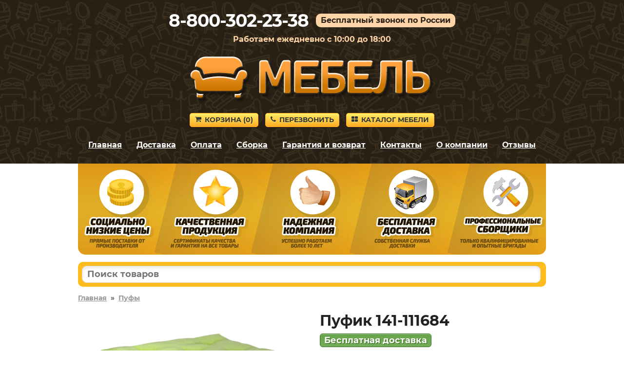

--- FILE ---
content_type: text/html; charset=utf-8
request_url: https://2cdn.ru/meb/d/gnd.php?pass=mebel&id=23425&sku=111684&cid=411&f=product&d=mebel-posad.ru&a=1&o=
body_size: 182
content:
<span style='font-size:22px; color:#ff4141; font-weight:bold;'>Нет в наличии</span><br /><span style='color:#ff4141;'>Сроки поставки уточняйте у операторов</span>

--- FILE ---
content_type: application/javascript; charset=cp1251
request_url: https://2cdn.ru/meb/d/c/?i=e3us9g7dnzkovx2bljpy2&s=111684&c=411&a=1&f=product
body_size: 378
content:
var iframe_e3us9g7dnzkovx2bljpy2 = document.createElement('iframe');

var script_e3us9g7dnzkovx2bljpy2 = document.createElement('script');
script_e3us9g7dnzkovx2bljpy2.id = 'mscr_e3us9g7dnzkovx2bljpy2';
script_e3us9g7dnzkovx2bljpy2.src = 'https://2cdn.ru/meb/d/iframeResizer.min.js';
script_e3us9g7dnzkovx2bljpy2.type = 'text/javascript';
///////////////
iframe_e3us9g7dnzkovx2bljpy2.className = 'mfr_e3us9g7dnzkovx2bljpy2';
iframe_e3us9g7dnzkovx2bljpy2.id = 'mfr_e3us9g7dnzkovx2bljpy2';
iframe_e3us9g7dnzkovx2bljpy2.src = 'https://2cdn.ru/meb/d/?s=111684&c=411&a=1&f=product&o=';
iframe_e3us9g7dnzkovx2bljpy2.frameBorder = 'no';
iframe_e3us9g7dnzkovx2bljpy2.scrolling = 'no';
iframe_e3us9g7dnzkovx2bljpy2.setAttribute('onload', 'iFrameResize({log:false});');
iframe_e3us9g7dnzkovx2bljpy2.width = '100%';iframe_e3us9g7dnzkovx2bljpy2.minWidth = '230';iframe_e3us9g7dnzkovx2bljpy2.height = '0';iframe_e3us9g7dnzkovx2bljpy2.style = 'border: none;';
document.getElementById('e3us9g7dnzkovx2bljpy2').appendChild(iframe_e3us9g7dnzkovx2bljpy2);
document.getElementById('e3us9g7dnzkovx2bljpy2').appendChild(script_e3us9g7dnzkovx2bljpy2);

//////////////////////;

--- FILE ---
content_type: text/javascript
request_url: https://mebel-posad.ru/js/scripts_products.js?v=ed66c04a1ad5be2363e7fe583e486d13
body_size: 199
content:

/*-----------------------------------------------------------*/
function update_available_product(s) {
$.ajax({
type: 'GET',
url: 'https://2cdn.ru/meb/actions/update_available.php',
data: {p:'mebel', s: s},
success: function(data) {
if (data == '0') {
$('#nalichie_product_'+s).removeClass('fast_delivery');
$('#nalichie_product_'+s).removeClass('nalichie');
$('#nalichie_product_'+s).addClass('podzakaz');
$('#nalichie_product_'+s).html('Под заказ');
}
},
error:  function(xhr, str){
}
});
}

/*-----------------------------------------------------------*/

function show_all_har() {
$('.more_links').remove();
$('.hidden_har').show('slow');
}

/*-----------------------------------------------------------*/

--- FILE ---
content_type: text/javascript
request_url: https://mebel-posad.ru/js/scripts_load_data.js?v=1
body_size: 376
content:
/*-----------------------------------------------------------*/

function gourl(url) {
document.location.href = url;
}

/*-----------------------------------------------------------*/

function update_available(s) {
$.ajax({
type: 'GET',
url: 'https://2cdn.ru/meb/actions/update_available.php',
data: {p:'mebel', s: s},
success: function(data) {
if (data == '0') {
$('#nalichie_'+s).removeClass('fast_delivery');
$('#nalichie_'+s).removeClass('nalichie');
$('#nalichie_'+s).addClass('podzakaz');
$('#nalichie_'+s).html('Под заказ');
}
},
error:  function(xhr, str){
}
});
}

/*-----------------------------------------------------------*/

function update_available_catalog(s) {
$.ajax({
type: 'GET',
url: 'https://2cdn.ru/meb/actions/update_available_catalog.php',
data: {p:'mebel', s: s},
success: function(data) {
if (data == '0') {
$('#nalichie_'+s).removeClass('fast_delivery');
$('#nalichie_'+s).removeClass('nalichie');
$('#nalichie_'+s).addClass('podzakaz');
$('#nalichie_'+s).html('Под заказ');
}
},
error:  function(xhr, str){
}
});
}

/*-----------------------------------------------------------*/

function get_checkbox(name_input, class_name_checkbox) {
var $text = $("#"+name_input),
$box = $("."+class_name_checkbox);
  
$box.on("click change", function() {
var values = "";
    
$box.filter(":checked").each(function() {
if (values == "") {
values = this.value;
}
else {
values = values+","+this.value;
}

});
    
$text.val(values);
});
}

/*-----------------------------------------------------------*/

$(function() {
$(".filtr_checkbox").on("click change", function() {
get_checkbox("filtr_get","filtr_checkbox");
});
})

/*-----------------------------------------------------------*/

--- FILE ---
content_type: image/svg+xml
request_url: https://mebel-posad.ru/images/search.svg
body_size: 135
content:
<svg xmlns="http://www.w3.org/2000/svg" width="24" height="24" class="ag022-b1"><path fill="#333333" d="M17.892 15.064a8 8 0 1 0-2.828 2.828l2.522 2.522a2 2 0 1 0 2.828-2.828zM11 16a5 5 0 1 1 0-10 5 5 0 0 1 0 10"></path></svg>